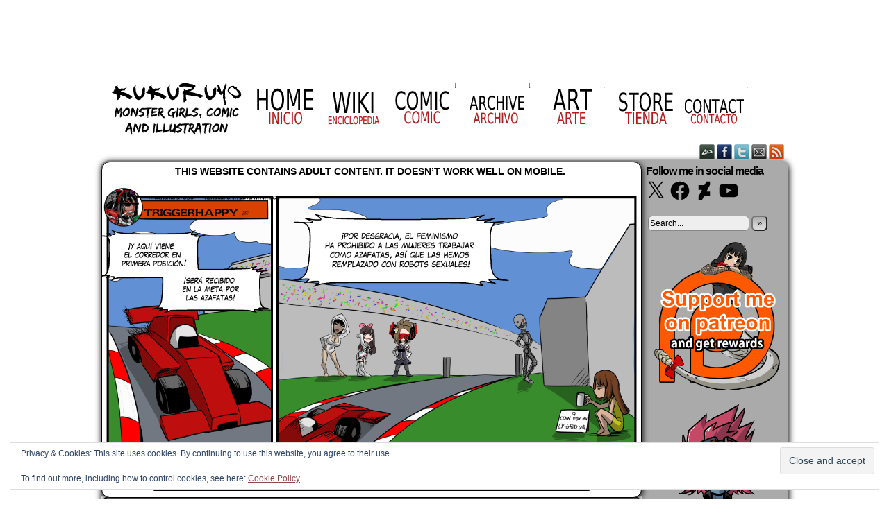

--- FILE ---
content_type: text/css
request_url: https://www.kukuruyo.com/wp-content/mmr/8c271133-1768931839.min.css
body_size: 4300
content:
ul.gallery{list-style:none outside none}.gallery_box_single .gallery.clearfix{display:table;margin:0 auto 20px}.gallery_box ul{list-style:none outside none!important}.gallery_box ul li{margin:0 0 20px}.gallery_box li img{margin:0 10px 10px 0;float:left;border:1px solid #BDBDBD;box-sizing:content-box;-moz-box-sizing:content-box;-webkit-box-sizing:content-box}.rtl .gallery_box li img{margin:0 0 10px 10px;float:right}.gallery_box p{margin-bottom:0}.gallery_detail_box{float:left;clear:both}.rtl .gallery_detail_box{float:right}.gallery_box .gallery_detail_box p.title{color:#000;line-height:1.5em;margin:0 0 10px;font-weight:700}.gllr-list.gllr-display-column .gallery_detail_box{width:100%}.gallery_box ul.gllr-list li,.gallery_box ul.gllr-list li>a>img{max-width:100%}.gallery_box ul.gllr-list li>a>img{box-sizing:border-box}.gallery_box ul.gllr-display-inline>li{display:inline-block;float:left;margin-right:10px;margin-left:10px}.rtl .gallery_box ul.gllr-display-inline>li{float:right}.gallery_box ul.gllr-column-align-left{text-align:left}.gallery_box ul.gllr-column-align-left img{float:left}.gallery_box ul.gllr-column-align-right{text-align:right}.gallery_box ul.gllr-column-align-right img,.gallery_box ul.gllr-column-align-right .gallery_detail_box{float:right;margin-right:0}.gallery_box ul.gllr-column-align-center{text-align:center}.gallery_box ul .gllr_detail_title,.gallery_box ul .gllr_detail_excerpt{text-align:initial}.gallery_box ul.gllr-column-align-center>li>a{display:block;transition:none;box-shadow:none}.gallery_box ul.gllr-column-align-center .gallery_detail_box div,.gallery_box ul.gllr-column-align-center .gallery_detail_box a{text-align:center}.gallery_box ul.gllr-column-align-center img{float:none;margin:10px auto}.gllr_clear{clear:both;height:0}.clear{clear:both}.gallery .gllr_image_block{float:left}.rtl .gallery .gllr_image_block{float:right}#content .gallery .gllr_image_block a,.gallery .gllr_image_block a{display:block;position:relative;color:#fff0;border-bottom:none;box-shadow:none;-webkit-box-shadow:none}#content .gallery .gllr_image_block a img,.gallery .gllr_image_block a img{display:block;margin-top:0;box-sizing:content-box;-moz-box-sizing:content-box;-webkit-box-sizing:content-box;box-shadow:none;-webkit-box-shadow:none}#content .gallery_box_single,.gallery_box_single,#bws_gallery_image_title{word-break:break-word;word-wrap:break-word}#content .gallery_box_single .gallery .gllr_image_block p,.gallery_box_single .gallery .gllr_image_block p{margin:5px 6px 0 0;padding:0;box-sizing:content-box;-moz-box-sizing:content-box;-webkit-box-sizing:content-box}.rtl #content .gallery_box_single .gallery .gllr_image_block p,.rtl .gallery_box_single .gallery .gllr_image_block p{margin:5px 0 0 6px}.gllr_single_image_text{font-size:12px;line-height:normal;word-break:break-word;word-wrap:break-word}.gallery li{float:left;margin:5px 6px 10px 0}.rtl .gallery li{float:right;margin:5px 0 10px 6px}.gallery .gllr_image_container{border:1px solid #BDBDBD}.site-content .gllr_wrap .site-content{margin-left:0;width:100%;float:none}.gllr_twentyseventeen .site-content .gllr_wrap .site-content{padding-top:0}#gllr_date_additional_field,#gllr_link_additional_field,#gllr_shrdescription_additional_field,#gllr_description_additional_field,#gllr_svn_additional_field,#gllr_executor_additional_field,#gllr_technologies_additional_field{float:left;position:relative;top:2px;margin-right:3px}.rtl #gllr_date_additional_field,#gllr_link_additional_field,.rtl #gllr_shrdescription_additional_field,#gllr_description_additional_field,.rtl #gllr_svn_additional_field,#gllr_executor_additional_field,.rtl #gllr_technologies_additional_field{float:right}.tax-gallery_categories .site-content .site-content{padding-top:0;width:100%;margin-left:0;margin-right:0}.gllr_twentysixteen.single-gallery .hentry,.gllr_twentysixteen.single-bws-gallery .hentry{margin-bottom:3.5em}.fancybox-container,.fancybox-container *{box-sizing:content-box;-moz-box-sizing:content-box;-webkit-box-sizing:content-box}.fancybox-container.fancybox-is-open{z-index:100000}.fancybox-arrow:hover,.fancybox-arrow:focus,.fancybox-arrow:active{background:#fff0}.fancybox-button:hover,.fancybox-button:focus,.fancybox-button:active,.fancybox-button.dashicons-download:hover,.fancybox-button.dashicons-download:focus,.fancybox-button.dashicons-download:active{color:#fff;background:rgb(0 0 0 / .8)}.fancybox-button.dashicons-download:before{content:"\f316";background-color:#fff0;color:inherit;left:11px;top:2px}.fancybox-container.fancybox-show-thumbs .fancybox-thumbs{background:rgb(0 0 0 / .3);box-sizing:border-box}@media screen and (min-width:61.5625em){.gllr_twentysixteen.single-gallery .hentry,.gllr_twentysixteen.single-bws-gallery .hentry{margin-bottom:7em}}@media screen and (min-width:44.375em){.gllr_twentysixteen.single-gallery .hentry,.gllr_twentysixteen.single-bws-gallery .hentry{margin-bottom:5.25em}}@media screen and (min-width:48em){.gllr_twentyseventeen .gllr_wrap #primary{float:left;width:58%}.gllr_twentyseventeen .gllr_wrap #secondary{float:right;padding-top:0;width:36%}body.gllr_twentyseventeen .gllr_wrap #primary .entry-header,body.gllr_twentyseventeen .gllr_wrap #primary .entry-content{float:none;width:100%}}.gllr_pagination.pagination{margin:0 0 20px;border:none;box-shadow:none}.gllr_pagination.pagination a{border:none;box-shadow:none}.gllr_pagination:before,.gllr_pagination:after{display:none}.gllr_pagination.pagination a{box-shadow:none}.gllr_pagination.pagination .page-numbers{display:initial!important;word-wrap:normal;word-break:normal}.gllr_twentytwelve .gllr_pagination.pagination .page-numbers,.gllr_twentythirteen .gllr_pagination.pagination .page-numbers,.gllr_twentyfourteen .gllr_pagination.pagination .page-numbers{margin:0 10px 0 0}.rtl .gllr_twentytwelve .gllr_pagination.pagination .page-numbers,.rtl .gllr_twentythirteen .gllr_pagination.pagination .page-numbers,.rtl .gllr_twentyfourteen .gllr_pagination.pagination .page-numbers{margin:0 0 0 10px}.gllr_return_link{margin:0 0 20px!important}.gllr-widget-table table{border-collapse:collapse;width:100%;table-layout:fixed;border:none}.gllr-widget-table table td{padding:0;margin:0;border:none;word-break:normal;height:300px;vertical-align:top;position:relative}.gllr-widget-table tr{border:none}.gllr-widget-cell-item{height:100%!important;width:100%!important;position:absolute}.gllr-widget-cell-item-hover{position:absolute;top:0;bottom:0;left:0;right:0;z-index:2;display:none}.gllr-widget-cell-item:hover .gllr-widget-cell-item-hover{display:block}.gllr-widget-content-center{height:100%;width:100%;display:-webkit-box;display:-ms-flexbox;display:flex;-webkit-box-pack:center;-ms-flex-pack:center;justify-content:center;-webkit-box-align:center;-ms-flex-align:center;align-items:center}.gllr-widget-cell-item-hover a{color:#fff}.gllr-widget-cell-item img{display:block;width:100%!important;height:100%!important;object-fit:cover;object-position:center}.gllr_grid{flex-direction:column}.gllr_single_image_text_under{color:#888}.gllr_twentytwentyone .gllr-widget-cell-item .button{display:inline-block;font-size:14px}body.compensate-for-scrollbar{overflow:hidden}.fancybox-active{height:auto}.fancybox-is-hidden{left:-9999px;margin:0;position:absolute!important;top:-9999px;visibility:hidden}.fancybox-container{-webkit-backface-visibility:hidden;height:100%;left:0;outline:none;position:fixed;-webkit-tap-highlight-color:#fff0;top:0;-ms-touch-action:manipulation;touch-action:manipulation;transform:translateZ(0);width:100%;z-index:99992}.fancybox-container *{box-sizing:border-box}.fancybox-bg,.fancybox-inner,.fancybox-outer,.fancybox-stage{bottom:0;left:0;position:absolute;right:0;top:0}.fancybox-outer{-webkit-overflow-scrolling:touch;overflow-y:auto}.fancybox-bg{background:#1e1e1e;opacity:0;transition-duration:inherit;transition-property:opacity;transition-timing-function:cubic-bezier(.47,0,.74,.71)}.fancybox-is-open .fancybox-bg{opacity:.9;transition-timing-function:cubic-bezier(.22,.61,.36,1)}.fancybox-caption,.fancybox-infobar,.fancybox-navigation .fancybox-button,.fancybox-toolbar{direction:ltr;opacity:0;position:absolute;transition:opacity .25s ease,visibility 0s ease .25s;visibility:hidden;z-index:99997}.fancybox-show-caption .fancybox-caption,.fancybox-show-infobar .fancybox-infobar,.fancybox-show-nav .fancybox-navigation .fancybox-button,.fancybox-show-toolbar .fancybox-toolbar{opacity:1;transition:opacity .25s ease 0s,visibility 0s ease 0s;visibility:visible}.fancybox-infobar{color:#ccc;font-size:13px;-webkit-font-smoothing:subpixel-antialiased;height:44px;left:0;line-height:44px;min-width:44px;mix-blend-mode:difference;padding:0 10px;pointer-events:none;top:0;-webkit-touch-callout:none;-webkit-user-select:none;-moz-user-select:none;-ms-user-select:none;user-select:none}.fancybox-toolbar{right:0;top:0}.fancybox-stage{direction:ltr;overflow:visible;transform:translateZ(0);z-index:99994}.fancybox-is-open .fancybox-stage{overflow:hidden}.fancybox-slide{-webkit-backface-visibility:hidden;display:none;height:100%;left:0;outline:none;overflow:auto;-webkit-overflow-scrolling:touch;padding:44px;position:absolute;text-align:center;top:0;transition-property:transform,opacity;white-space:normal;width:100%;z-index:99994}.fancybox-slide:before{content:"";display:inline-block;font-size:0;height:100%;vertical-align:middle;width:0}.fancybox-is-sliding .fancybox-slide,.fancybox-slide--current,.fancybox-slide--next,.fancybox-slide--previous{display:block}.fancybox-slide--image{overflow:hidden;padding:44px 0}.fancybox-slide--image:before{display:none}.fancybox-slide--html{padding:6px}.fancybox-content{background:#fff;display:inline-block;margin:0;max-width:100%;overflow:auto;-webkit-overflow-scrolling:touch;padding:44px;position:relative;text-align:left;vertical-align:middle}.fancybox-slide--image .fancybox-content{animation-timing-function:cubic-bezier(.5,0,.14,1);-webkit-backface-visibility:hidden;background:#fff0;background-repeat:no-repeat;background-size:100% 100%;left:0;max-width:none;overflow:visible;padding:0;position:absolute;top:0;transform-origin:top left;transition-property:transform,opacity;-webkit-user-select:none;-moz-user-select:none;-ms-user-select:none;user-select:none;z-index:99995}.fancybox-can-zoomOut .fancybox-content{cursor:zoom-out}.fancybox-can-zoomIn .fancybox-content{cursor:zoom-in}.fancybox-can-pan .fancybox-content,.fancybox-can-swipe .fancybox-content{cursor:grab}.fancybox-is-grabbing .fancybox-content{cursor:grabbing}.fancybox-container [data-selectable=true]{cursor:text}.fancybox-image,.fancybox-spaceball{background:#fff0;border:0;height:100%;left:0;margin:0;max-height:none;max-width:none;padding:0;position:absolute;top:0;-webkit-user-select:none;-moz-user-select:none;-ms-user-select:none;user-select:none;width:100%}.fancybox-spaceball{z-index:1}.fancybox-slide--iframe .fancybox-content,.fancybox-slide--map .fancybox-content,.fancybox-slide--pdf .fancybox-content,.fancybox-slide--video .fancybox-content{height:100%;overflow:visible;padding:0;width:100%}.fancybox-slide--video .fancybox-content{background:#000}.fancybox-slide--map .fancybox-content{background:#e5e3df}.fancybox-slide--iframe .fancybox-content{background:#fff}.fancybox-iframe,.fancybox-video{background:#fff0;border:0;display:block;height:100%;margin:0;overflow:hidden;padding:0;width:100%}.fancybox-iframe{left:0;position:absolute;top:0}.fancybox-error{background:#fff;cursor:default;max-width:400px;padding:40px;width:100%}.fancybox-error p{color:#444;font-size:16px;line-height:20px;margin:0;padding:0}.fancybox-button{background:rgb(30 30 30 / .6);border:0;border-radius:0;box-shadow:none;cursor:pointer;display:inline-block;height:44px;margin:0;padding:10px;position:relative;transition:color .2s;vertical-align:top;visibility:inherit;width:44px}.fancybox-button,.fancybox-button:link,.fancybox-button:visited{color:#ccc}.fancybox-button:hover{color:#fff}.fancybox-button:focus{outline:none}.fancybox-button.fancybox-focus{outline:1px dotted}.fancybox-button[disabled],.fancybox-button[disabled]:hover{color:#888;cursor:default;outline:none}.fancybox-button div{height:100%}.fancybox-button svg{display:block;height:100%;overflow:visible;position:relative;width:100%}.fancybox-button svg path{fill:currentColor;stroke-width:0}.fancybox-button--fsenter svg:nth-child(2),.fancybox-button--fsexit svg:first-child,.fancybox-button--pause svg:first-child,.fancybox-button--play svg:nth-child(2){display:none}.fancybox-progress{background:#ff5268;height:2px;left:0;position:absolute;right:0;top:0;transform:scaleX(0);transform-origin:0;transition-property:transform;transition-timing-function:linear;z-index:99998}.fancybox-close-small{background:#fff0;border:0;border-radius:0;color:#ccc;cursor:pointer;opacity:.8;padding:8px;position:absolute;right:-12px;top:-44px;z-index:401}.fancybox-close-small:hover{color:#fff;opacity:1}.fancybox-slide--html .fancybox-close-small{color:currentColor;padding:10px;right:0;top:0}.fancybox-slide--image.fancybox-is-scaling .fancybox-content{overflow:hidden}.fancybox-is-scaling .fancybox-close-small,.fancybox-is-zoomable.fancybox-can-pan .fancybox-close-small{display:none}.fancybox-navigation .fancybox-button{background-clip:content-box;height:100px;opacity:0;position:absolute;top:calc(50% - 50px);width:70px}.fancybox-navigation .fancybox-button div{padding:7px}.fancybox-navigation .fancybox-button--arrow_left{left:0;left:env(safe-area-inset-left);padding:31px 26px 31px 6px}.fancybox-navigation .fancybox-button--arrow_right{padding:31px 6px 31px 26px;right:0;right:env(safe-area-inset-right)}.fancybox-caption{background:linear-gradient(0deg,rgb(0 0 0 / .85) 0,rgb(0 0 0 / .3) 50%,rgb(0 0 0 / .15) 65%,rgb(0 0 0 / .075) 75.5%,rgb(0 0 0 / .037) 82.85%,rgb(0 0 0 / .019) 88%,transparent);bottom:0;color:#eee;font-size:14px;font-weight:400;left:0;line-height:1.5;padding:75px 44px 25px;pointer-events:none;right:0;text-align:center;z-index:99996}@supports (padding:max(0px)){.fancybox-caption{padding:75px max(44px,env(safe-area-inset-right)) max(25px,env(safe-area-inset-bottom)) max(44px,env(safe-area-inset-left))}}.fancybox-caption--separate{margin-top:-50px}.fancybox-caption__body{max-height:50vh;overflow:auto;pointer-events:all}.fancybox-caption a,.fancybox-caption a:link,.fancybox-caption a:visited{color:#ccc;text-decoration:none}.fancybox-caption a:hover{color:#fff;text-decoration:underline}.fancybox-loading{animation:a 1s linear infinite;background:#fff0;border:4px solid #888;border-bottom-color:#fff;border-radius:50%;height:50px;left:50%;margin:-25px 0 0 -25px;opacity:.7;padding:0;position:absolute;top:50%;width:50px;z-index:99999}@keyframes a{to{transform:rotate(1turn)}}.fancybox-animated{transition-timing-function:cubic-bezier(0,0,.25,1)}.fancybox-fx-slide.fancybox-slide--previous{opacity:0;transform:translate3d(-100%,0,0)}.fancybox-fx-slide.fancybox-slide--next{opacity:0;transform:translate3d(100%,0,0)}.fancybox-fx-slide.fancybox-slide--current{opacity:1;transform:translateZ(0)}.fancybox-fx-fade.fancybox-slide--next,.fancybox-fx-fade.fancybox-slide--previous{opacity:0;transition-timing-function:cubic-bezier(.19,1,.22,1)}.fancybox-fx-fade.fancybox-slide--current{opacity:1}.fancybox-fx-zoom-in-out.fancybox-slide--previous{opacity:0;transform:scale3d(1.5,1.5,1.5)}.fancybox-fx-zoom-in-out.fancybox-slide--next{opacity:0;transform:scale3d(.5,.5,.5)}.fancybox-fx-zoom-in-out.fancybox-slide--current{opacity:1;transform:scaleX(1)}.fancybox-fx-rotate.fancybox-slide--previous{opacity:0;transform:rotate(-1turn)}.fancybox-fx-rotate.fancybox-slide--next{opacity:0;transform:rotate(1turn)}.fancybox-fx-rotate.fancybox-slide--current{opacity:1;transform:rotate(0deg)}.fancybox-fx-circular.fancybox-slide--previous{opacity:0;transform:scale3d(0,0,0) translate3d(-100%,0,0)}.fancybox-fx-circular.fancybox-slide--next{opacity:0;transform:scale3d(0,0,0) translate3d(100%,0,0)}.fancybox-fx-circular.fancybox-slide--current{opacity:1;transform:scaleX(1) translateZ(0)}.fancybox-fx-tube.fancybox-slide--previous{transform:translate3d(-100%,0,0) scale(.1) skew(-10deg)}.fancybox-fx-tube.fancybox-slide--next{transform:translate3d(100%,0,0) scale(.1) skew(10deg)}.fancybox-fx-tube.fancybox-slide--current{transform:translateZ(0) scale(1)}@media (max-height:576px){.fancybox-slide{padding-left:6px;padding-right:6px}.fancybox-slide--image{padding:6px 0}.fancybox-close-small{right:-6px}.fancybox-slide--image .fancybox-close-small{background:#4e4e4e;color:#f2f4f6;height:36px;opacity:1;padding:6px;right:0;top:0;width:36px}.fancybox-caption{padding-left:12px;padding-right:12px}@supports (padding:max(0px)){.fancybox-caption{padding-left:max(12px,env(safe-area-inset-left));padding-right:max(12px,env(safe-area-inset-right))}}}.fancybox-share{background:#f4f4f4;border-radius:3px;max-width:90%;padding:30px;text-align:center}.fancybox-share h1{color:#222;font-size:35px;font-weight:700;margin:0 0 20px}.fancybox-share p{margin:0;padding:0}.fancybox-share__button{border:0;border-radius:3px;display:inline-block;font-size:14px;font-weight:700;line-height:40px;margin:0 5px 10px;min-width:130px;padding:0 15px;text-decoration:none;transition:all .2s;-webkit-user-select:none;-moz-user-select:none;-ms-user-select:none;user-select:none;white-space:nowrap}.fancybox-share__button:link,.fancybox-share__button:visited{color:#fff}.fancybox-share__button:hover{text-decoration:none}.fancybox-share__button--fb{background:#3b5998}.fancybox-share__button--fb:hover{background:#344e86}.fancybox-share__button--pt{background:#bd081d}.fancybox-share__button--pt:hover{background:#aa0719}.fancybox-share__button--tw{background:#1da1f2}.fancybox-share__button--tw:hover{background:#0d95e8}.fancybox-share__button svg{height:25px;margin-right:7px;position:relative;top:-1px;vertical-align:middle;width:25px}.fancybox-share__button svg path{fill:#fff}.fancybox-share__input{background:#fff0;border:0;border-bottom:1px solid #d7d7d7;border-radius:0;color:#5d5b5b;font-size:14px;margin:10px 0 0;outline:none;padding:10px 15px;width:100%}.fancybox-thumbs{background:#ddd;bottom:0;display:none;margin:0;-webkit-overflow-scrolling:touch;-ms-overflow-style:-ms-autohiding-scrollbar;padding:2px 2px 4px;position:absolute;right:0;-webkit-tap-highlight-color:#fff0;top:0;width:212px;z-index:99995}.fancybox-thumbs-x{overflow-x:auto;overflow-y:hidden}.fancybox-show-thumbs .fancybox-thumbs{display:block}.fancybox-show-thumbs .fancybox-inner{right:212px}.fancybox-thumbs__list{font-size:0;height:100%;list-style:none;margin:0;overflow-x:hidden;overflow-y:auto;padding:0;position:absolute;position:relative;white-space:nowrap;width:100%}.fancybox-thumbs-x .fancybox-thumbs__list{overflow:hidden}.fancybox-thumbs-y .fancybox-thumbs__list::-webkit-scrollbar{width:7px}.fancybox-thumbs-y .fancybox-thumbs__list::-webkit-scrollbar-track{background:#fff;border-radius:10px;box-shadow:inset 0 0 6px rgb(0 0 0 / .3)}.fancybox-thumbs-y .fancybox-thumbs__list::-webkit-scrollbar-thumb{background:#2a2a2a;border-radius:10px}.fancybox-thumbs__list a{-webkit-backface-visibility:hidden;backface-visibility:hidden;background-color:rgb(0 0 0 / .1);background-position:50%;background-repeat:no-repeat;background-size:cover;cursor:pointer;float:left;height:75px;margin:2px;max-height:calc(100% - 8px);max-width:calc(50% - 4px);outline:none;overflow:hidden;padding:0;position:relative;-webkit-tap-highlight-color:#fff0;width:100px}.fancybox-thumbs__list a:before{border:6px solid #ff5268;bottom:0;content:"";left:0;opacity:0;position:absolute;right:0;top:0;transition:all .2s cubic-bezier(.25,.46,.45,.94);z-index:99991}.fancybox-thumbs__list a:focus:before{opacity:.5}.fancybox-thumbs__list a.fancybox-thumbs-active:before{opacity:1}@media (max-width:576px){.fancybox-thumbs{width:110px}.fancybox-show-thumbs .fancybox-inner{right:110px}.fancybox-thumbs__list a{max-width:calc(100% - 10px)}}

--- FILE ---
content_type: application/javascript
request_url: https://www.kukuruyo.com/wp-content/mmr/b4630b3f-1520618919.min.js
body_size: 2818
content:
/**
 * Smooth Navigational Menu- By Dynamic Drive DHTML code library: http://www.dynamicdrive.com
 * Script Download/ instructions page: http://www.dynamicdrive.com/dynamicindex1/ddlevelsmenu/
 * Menu created: Nov 12, 2008
 * Dec 12th, 08" (v1.01): Fixed Shadow issue when multiple LIs within the same UL (level) contain sub menus: http://www.dynamicdrive.com/forums/showthread.php?t=39177&highlight=smooth
 * Feb 11th, 09" (v1.02): The currently active main menu item (LI A) now gets a CSS class of ".selected", including sub menu items.
 * May 1st, 09" (v1.3):
 * 1) Now supports vertical (side bar) menu mode- set "orientation" to 'v'
 * 2) In IE6, shadows are now always disabled
 * July 27th, 09" (v1.31): Fixed bug so shadows can be disabled if desired.
 * Feb 2nd, 10" (v1.4): Adds ability to specify delay before sub menus appear and disappear, respectively. See showhidedelay variable below
 */

var ddsmoothmenu = {

    //Specify full URL to down and right arrow images (23 is padding-right added to top level LIs with drop downs):
    arrowimages: { down: ['downarrowclass', '/wp-content/themes/comicpress/images/down.gif', 15], right: ['rightarrowclass', '/wp-content/themes/comicpress/images/right.gif'] },
    transition: { overtime: 200, outtime: 200 }, //duration of slide in/ out animation, in milliseconds
    shadow: { enable: false, offsetx: 2, offsety: 2 }, //enable shadow?
    showhidedelay: { showdelay: 100, hidedelay: 200 }, //set delay in milliseconds before sub menus appear and disappear, respectively

    ///////Stop configuring beyond here///////////////////////////

    detectwebkit: navigator.userAgent.toLowerCase().indexOf("applewebkit") !== -1, //detect WebKit browsers (Safari, Chrome etc)
    detectie6: document.all && !window.XMLHttpRequest,

    getajaxmenu: function ($, setting) { //function to fetch external page containing the panel DIVs
        var $menucontainer = $('#' + setting.contentsource[0]); //reference empty div on page that will hold menu
        $menucontainer.html("Loading Menu...");
        $.ajax({
            url: setting.contentsource[1], //path to external menu file
            async: true,
            error: function (ajaxrequest) {
                $menucontainer.html('Error fetching content. Server Response: ' + ajaxrequest.responseText);
            },
            success: function (content) {
                $menucontainer.html(content);
                ddsmoothmenu.buildmenu($, setting);
            }
        });
    },

    buildmenu: function ($, setting) {
        var smoothmenu = ddsmoothmenu;
        var $mainmenu = $("#" + setting.mainmenuid + " ul:eq(0)"); //reference main menu UL 
        $mainmenu.parent().get(0).className = setting.classname || "ddsmoothmenu";
        var $headers = $mainmenu.find("ul").parent();
        $headers.hover(
            function (e) {
                $(this).children('a:eq(0)').addClass('selected');
            },
            function (e) {
                $(this).children('a:eq(0)').removeClass('selected');
            }
        );
        $headers.each(function (i) { //loop through each LI header
            var $curobj = $(this).css({ zIndex: 100 - i }); //reference current LI header
            var $subul = $(this).find('ul:eq(0)').css({ display: 'block' });
            $subul.data('timers', {});
            this._dimensions = { w: this.offsetWidth, h: this.offsetHeight, subulw: $subul.outerWidth(), subulh: $subul.outerHeight() };
            this.istopheader = $curobj.parents("ul").length === 1 ? true : false; //is top level header?
            $subul.css({ top: this.istopheader && setting.orientation !== 'v' ? this._dimensions.h + "px" : 0 });
            $curobj.children("a:eq(0)").css(this.istopheader ? { paddingRight: smoothmenu.arrowimages.down[2]} : {}).append( //add arrow images
                '<span class="menubar-arrow ' + (this.istopheader && setting.orientation !== 'v' ? 'menubar-down' : 'menubar-right') + '-arrow">' + (this.istopheader && setting.orientation !== 'v' ? '&darr;' : '&rarr;') + '</span>'
            );
            if (smoothmenu.shadow.enable) {
                this._shadowoffset = { x: (this.istopheader ? $subul.offset().left + smoothmenu.shadow.offsetx : this._dimensions.w), y: (this.istopheader ? $subul.offset().top + smoothmenu.shadow.offsety : $curobj.position().top)}; //store this shadow's offsets
                if (this.istopheader) $parentshadow = $(document.body);
            else {
                    var $parentLi = $curobj.parents("li:eq(0)");
                    $parentshadow = $parentLi.get(0).$shadow;
				}
				this.$shadow = $('<div class="ddshadow' + (this.istopheader ? ' toplevelshadow' : '') + '"></div>').prependTo($parentshadow).css({ left: this._shadowoffset.x + 'px', top: this._shadowoffset.y + 'px' });  //insert shadow DIV and set it to parent node for the next shadow div
			}
			$curobj.hover(
			function (e) {
				var $targetul = $subul; //reference UL to reveal
				var header = $curobj.get(0); //reference header LI as DOM object
				clearTimeout($targetul.data('timers').hidetimer);
				$targetul.data('timers').showtimer = setTimeout(function() {
					header._offsets = { left: $curobj.offset().left, top: $curobj.offset().top };
					var menuleft = header.istopheader && setting.orientation != 'v' ? 0 : header._dimensions.w;
					menuleft = (header._offsets.left + menuleft + header._dimensions.subulw > $(window).width()) ? (header.istopheader && setting.orientation != 'v' ? -header._dimensions.subulw + header._dimensions.w : -header._dimensions.w) : menuleft; //calculate this sub menu's offsets from its parent
					if ($targetul.queue().length <= 1) { //if 1 or less queued animations
						$targetul.css({ left: menuleft + "px", width: header._dimensions.subulw + 'px' }).animate({ height: 'show', opacity: 'show' }, ddsmoothmenu.transition.overtime);
						if (smoothmenu.shadow.enable) {
							var shadowleft = header.istopheader ? $targetul.offset().left + ddsmoothmenu.shadow.offsetx : menuleft;
							var shadowtop = header.istopheader ? $targetul.offset().top + smoothmenu.shadow.offsety : header._shadowoffset.y;
							if (!header.istopheader && ddsmoothmenu.detectwebkit) { //in WebKit browsers, restore shadow's opacity to full
								header.$shadow.css({ opacity: 1 });
							}
							header.$shadow.css({ overflow: '', width: header._dimensions.subulw + 'px', left: shadowleft + 'px', top: shadowtop + 'px' }).animate({ height: header._dimensions.subulh + 'px' }, ddsmoothmenu.transition.overtime);
				  	}
					}
				}, ddsmoothmenu.showhidedelay.showdelay);
			},
			function (e) {
				var $targetul = $subul;
				var header = $curobj.get(0);
				clearTimeout($targetul.data('timers').showtimer);
				$targetul.data('timers').hidetimer = setTimeout(function() {
					$targetul.animate({ height: 'hide', opacity: 'hide' }, ddsmoothmenu.transition.outtime);
					if (smoothmenu.shadow.enable) {
						if (ddsmoothmenu.detectwebkit) { //in WebKit browsers, set first child shadow's opacity to 0, as "overflow:hidden" doesn't work in them
							header.$shadow.children('div:eq(0)').css({ opacity: 0 });
						}
						header.$shadow.css({ overflow: 'hidden' }).animate({ height: 0 }, ddsmoothmenu.transition.outtime);
					}
				}, ddsmoothmenu.showhidedelay.hidedelay);
			}
		); //end hover
		}); //end $headers.each()
		$mainmenu.find("ul").css({ display: 'none', visibility: 'visible' });
	},

	init: function (setting) {
		//	if (typeof setting.customtheme=="object" && setting.customtheme.length==2){ //override default menu colors (default/hover) with custom set?
		//		var mainmenuid='#'+setting.mainmenuid
		//		var mainselector=(setting.orientation=="v")? mainmenuid : mainmenuid+', '+mainmenuid
		//		document.write('<style type="text/css">\n'
		//			+mainselector+' ul li a {background:'+setting.customtheme[0]+';}\n'
		//			+mainmenuid+' ul li a:hover {background:'+setting.customtheme[1]+';}\n'
		//		+'</style>')
		//	}
		this.shadow.enable = (document.all && !window.XMLHttpRequest) ? false : this.shadow.enable; //in IE6, always disable shadow
		jQuery(document).ready(function($) { //ajax menu?
			if (typeof setting.contentsource == "object") { //if external ajax menu
				ddsmoothmenu.getajaxmenu($, setting);
			}
			else { //else if markup menu
				ddsmoothmenu.buildmenu($, setting);
			}
		});
	}

};//end ddsmoothmenu variable

;
;ddsmoothmenu.init({
    mainmenuid: "menubar-wrapper", //menu DIV id
    orientation: 'h', //Horizontal or vertical menu: Set to "h" or "v"
    classname: 'menu', //class added to menu's outer DIV
    customtheme: ["Transparent", "Transparent"],
    contentsource: "markup" //"markup" or ["container_id", "path_to_menu_file"]
});
;
;